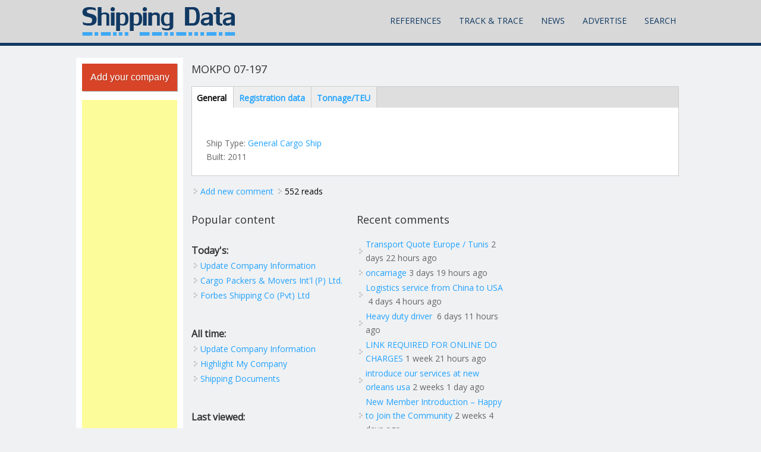

--- FILE ---
content_type: text/html
request_url: https://shipping-data.com/ship/mokpo-07-197
body_size: 8151
content:
<!DOCTYPE html>
<head>
<script async src="//pagead2.googlesyndication.com/pagead/js/adsbygoogle.js"></script>
<script>
  (adsbygoogle = window.adsbygoogle || []).push({
      google_ad_client: "ca-pub-6791354890691120",
      enable_page_level_ads: true
    });
</script>
<meta charset="utf-8" />
<meta name="viewport" content="width=device-width" />
<meta name="robots" content="follow, index" />
<meta name="news_keywords" content="shipping, transportation, logistics, transport, reference" />
<meta name="rating" content="safe for kids" />
<link rel="image_src" href="http://new.shipping-data.com/sites/default/files/shipping-data-logo.png" />
<link rel="canonical" href="https://shipping-data.com/ship/mokpo-07-197" />
<link rel="shortlink" href="https://shipping-data.com/node/384285" />
<meta itemprop="name" content="MOKPO 07-197" />
<meta name="dcterms.title" content="MOKPO 07-197" />
<meta name="dcterms.creator" content="admin" />
<meta name="dcterms.date" content="2015-11-19T19:02+01:00" />
<meta name="dcterms.language" content="und" />
<link rel="shortcut icon" href="/sites/default/files/favicon.ico" type="image/ico" />
<meta name="dcterms.modified" content="2015-11-19T19:02+01:00" />
<title>Vessel MOKPO 07-197, General Cargo Ship, IMO 9513220, registered in Korea (South)</title>
<link type="text/css" rel="stylesheet" href="https://shipping-data.com/sites/default/files/css/css_xE-rWrJf-fncB6ztZfd2huxqgxu4WO-qwma6Xer30m4.css" media="all" />
<link type="text/css" rel="stylesheet" href="https://shipping-data.com/sites/default/files/css/css_mRD7nB2cCONicblafNf3KgnS4q_l0I9GpsPY-Q5mmIc.css" media="all" />
<link type="text/css" rel="stylesheet" href="https://shipping-data.com/sites/default/files/css/css_57K8kISYqnabW4v7rUWnbuvD5eZLoOsmooNe_yBlg0Q.css" media="all" />
<link type="text/css" rel="stylesheet" href="https://shipping-data.com/sites/default/files/css/css_JNhchFDgxzE6snV0Sdei68a9dCba5ijTx5VYP3nhnpQ.css" media="all" />
<link type="text/css" rel="stylesheet" href="https://shipping-data.com/sites/default/files/css/css_K43hr4jRfKwPXmEHQ2w0imLMu3geIVtCC4E-erXlFpQ.css" media="all" />
<script type="text/javascript">
<!--//--><![CDATA[//><!--
window.google_analytics_uacct = "UA-109724-10";
//--><!]]>
</script>
<script type="text/javascript" src="https://shipping-data.com/sites/default/files/js/js_YD9ro0PAqY25gGWrTki6TjRUG8TdokmmxjfqpNNfzVU.js"></script>
<script type="text/javascript" src="https://shipping-data.com/sites/default/files/js/js_Y-Sg8_jLRb_Ch3JdSQUcklrNLwvT6VFZGmHt1_DjPvk.js"></script>
<script type="text/javascript" src="https://shipping-data.com/sites/default/files/js/js_lml3yN6rVZnUUlyCaYPjXNeOqhXBhl6VACBP7fGQauo.js"></script>
<script type="text/javascript" src="https://shipping-data.com/sites/default/files/js/js_LEQM-03EDzTUV2h36G-nIUjrDdMPesLDaDCLyd8fRXQ.js"></script>
<script type="text/javascript">
<!--//--><![CDATA[//><!--
(function(i,s,o,g,r,a,m){i["GoogleAnalyticsObject"]=r;i[r]=i[r]||function(){(i[r].q=i[r].q||[]).push(arguments)},i[r].l=1*new Date();a=s.createElement(o),m=s.getElementsByTagName(o)[0];a.async=1;a.src=g;m.parentNode.insertBefore(a,m)})(window,document,"script","https://shipping-data.com/sites/default/files/googleanalytics/analytics.js?t85fcj","ga");ga("create", "UA-109724-10", {"cookieDomain":"auto"});ga("send", "pageview");
//--><!]]>
</script>
<script type="text/javascript" src="https://shipping-data.com/sites/default/files/js/js_McyQSqiswAu2YkWIHbfhk6FCOe5oGmA3p9tL3W2knvk.js"></script>
<script type="text/javascript" src="https://shipping-data.com/sites/default/files/js/js_69tXO1b4hkuCrXByfkBbXbzDI9lC_1Me2CypEr0J-yc.js"></script>
<script type="text/javascript">
<!--//--><![CDATA[//><!--
jQuery.extend(Drupal.settings, {"basePath":"\/","pathPrefix":"","setHasJsCookie":0,"ajaxPageState":{"theme":"mobile_responsive_theme","theme_token":"BJMfvT9AM0ZuMcyovFQr1zdObthYAKqAvulf4-SePOk","js":{"sites\/all\/modules\/addthis\/addthis.js":1,"0":1,"misc\/jquery.js":1,"misc\/jquery-extend-3.4.0.js":1,"misc\/jquery-html-prefilter-3.5.0-backport.js":1,"misc\/jquery.once.js":1,"misc\/drupal.js":1,"misc\/ui\/jquery.ui.core.min.js":1,"misc\/jquery.cookie.js":1,"misc\/jquery.form.js":1,"sites\/all\/modules\/field_group\/horizontal-tabs\/horizontal-tabs.js":1,"misc\/ajax.js":1,"sites\/all\/modules\/context_breakpoint\/context_breakpoint.js":1,"sites\/all\/modules\/ideal_comments\/theme\/ideal_comments.js":1,"sites\/all\/modules\/simpleads\/simpleads.js":1,"sites\/all\/modules\/simpleads\/modules\/simpleads_campaigns\/simpleads_campaigns.js":1,"sites\/all\/modules\/comment_notify\/comment_notify.js":1,"sites\/all\/modules\/modal_forms\/js\/modal_forms_contact.js":1,"sites\/all\/modules\/modal_forms\/js\/modal_forms_comment.js":1,"misc\/progress.js":1,"sites\/all\/modules\/ctools\/js\/modal.js":1,"sites\/all\/modules\/modal_forms\/js\/modal_forms_popup.js":1,"sites\/all\/modules\/google_analytics\/googleanalytics.js":1,"1":1,"sites\/all\/modules\/field_group\/field_group.js":1,"sites\/all\/themes\/mobile_responsive_theme\/js\/custom.js":1},"css":{"modules\/system\/system.base.css":1,"modules\/system\/system.menus.css":1,"modules\/system\/system.messages.css":1,"modules\/system\/system.theme.css":1,"misc\/ui\/jquery.ui.core.css":1,"misc\/ui\/jquery.ui.theme.css":1,"sites\/all\/modules\/field_group\/horizontal-tabs\/horizontal-tabs.css":1,"modules\/comment\/comment.css":1,"sites\/all\/modules\/date\/date_api\/date.css":1,"modules\/field\/theme\/field.css":1,"sites\/all\/modules\/ideal_comments\/theme\/ideal_comments.css":1,"modules\/node\/node.css":1,"modules\/poll\/poll.css":1,"modules\/search\/search.css":1,"sites\/all\/modules\/simpleads\/simpleads.css":1,"modules\/user\/user.css":1,"modules\/forum\/forum.css":1,"sites\/all\/modules\/views\/css\/views.css":1,"sites\/all\/modules\/comment_notify\/comment_notify.css":1,"sites\/all\/modules\/flickr\/flickr.css":1,"sites\/all\/modules\/flickr\/flickr_cc_icons.css":1,"sites\/all\/modules\/flickr\/style\/css\/flickrstyle.css":1,"sites\/all\/modules\/flickr\/style\/css\/flickrstyle_bordernoshadow.css":1,"sites\/all\/modules\/flickr\/style\/css\/flickrstyle_nostyle.css":1,"sites\/all\/modules\/flickr\/style\/css\/flickrstyle_big.css":1,"sites\/all\/modules\/ckeditor\/css\/ckeditor.css":1,"sites\/all\/modules\/ctools\/css\/ctools.css":1,"sites\/all\/modules\/ctools\/css\/modal.css":1,"sites\/all\/modules\/modal_forms\/css\/modal_forms_popup.css":1,"sites\/all\/modules\/field_group\/field_group.css":1,"sites\/all\/themes\/mobile_responsive_theme\/css\/font-awesome.css":1,"sites\/all\/themes\/mobile_responsive_theme\/css\/style.css":1,"sites\/all\/themes\/mobile_responsive_theme\/css\/media.css":1}},"context_breakpoint":{"settings":{"save_resolution":false,"breakpoints_in_url":false,"admin_disable_reload":false},"contexts":[],"is_admin":false},"CToolsModal":{"loadingText":"Loading...","closeText":"Close Window","closeImage":"\u003Cimg typeof=\u0022foaf:Image\u0022 src=\u0022https:\/\/shipping-data.com\/sites\/all\/modules\/ctools\/images\/icon-close-window.png\u0022 alt=\u0022Close window\u0022 title=\u0022Close window\u0022 \/\u003E","throbber":"\u003Cimg typeof=\u0022foaf:Image\u0022 src=\u0022https:\/\/shipping-data.com\/sites\/all\/modules\/ctools\/images\/throbber.gif\u0022 alt=\u0022Loading\u0022 title=\u0022Loading...\u0022 \/\u003E"},"modal-popup-small":{"modalSize":{"type":"fixed","width":300,"height":300},"modalOptions":{"opacity":0.85,"background":"#000"},"animation":"fadeIn","modalTheme":"ModalFormsPopup","throbber":"\u003Cimg typeof=\u0022foaf:Image\u0022 src=\u0022https:\/\/shipping-data.com\/sites\/all\/modules\/modal_forms\/images\/loading_animation.gif\u0022 alt=\u0022Loading...\u0022 title=\u0022Loading\u0022 \/\u003E","closeText":"Close"},"modal-popup-medium":{"modalSize":{"type":"fixed","width":550,"height":450},"modalOptions":{"opacity":0.85,"background":"#000"},"animation":"fadeIn","modalTheme":"ModalFormsPopup","throbber":"\u003Cimg typeof=\u0022foaf:Image\u0022 src=\u0022https:\/\/shipping-data.com\/sites\/all\/modules\/modal_forms\/images\/loading_animation.gif\u0022 alt=\u0022Loading...\u0022 title=\u0022Loading\u0022 \/\u003E","closeText":"Close"},"modal-popup-large":{"modalSize":{"type":"scale","width":0.8,"height":0.8},"modalOptions":{"opacity":0.85,"background":"#000"},"animation":"fadeIn","modalTheme":"ModalFormsPopup","throbber":"\u003Cimg typeof=\u0022foaf:Image\u0022 src=\u0022https:\/\/shipping-data.com\/sites\/all\/modules\/modal_forms\/images\/loading_animation.gif\u0022 alt=\u0022Loading...\u0022 title=\u0022Loading\u0022 \/\u003E","closeText":"Close"},"simpleads":{"url":{"ckeditor":"\/simpleads\/dashboard\/ckeditor"},"modulepath":"sites\/all\/modules\/simpleads"},"googleanalytics":{"trackOutbound":1,"trackMailto":1,"trackDownload":1,"trackDownloadExtensions":"7z|aac|arc|arj|asf|asx|avi|bin|csv|doc(x|m)?|dot(x|m)?|exe|flv|gif|gz|gzip|hqx|jar|jpe?g|js|mp(2|3|4|e?g)|mov(ie)?|msi|msp|pdf|phps|png|ppt(x|m)?|pot(x|m)?|pps(x|m)?|ppam|sld(x|m)?|thmx|qtm?|ra(m|r)?|sea|sit|tar|tgz|torrent|txt|wav|wma|wmv|wpd|xls(x|m|b)?|xlt(x|m)|xlam|xml|z|zip"},"field_group":{"htab":"full","htabs":"full"},"addthis":{"async":false,"domready":true,"widget_url":"https:\/\/s7.addthis.com\/js\/300\/addthis_widget.js","addthis_config":{"pubid":"ra-5644fac52f67aa35","services_compact":"more","services_exclude":"","data_track_clickback":true,"ui_508_compliant":false,"ui_click":false,"ui_cobrand":"","ui_delay":0,"ui_header_background":"","ui_header_color":"","ui_open_windows":false,"ui_use_css":true,"ui_use_addressbook":false,"ui_language":"en"},"addthis_share":{"templates":{"twitter":"{{title}} {{url}} via @AddThis"}}}});
//--><!]]>
</script>
<script type="text/javascript">Drupal.behaviors.contextBreakpoint.preInit();</script>
<!--[if lt IE 9]><script src="http://html5shiv.googlecode.com/svn/trunk/html5.js"></script><![endif]-->
</head>
<body class="html not-front not-logged-in one-sidebar sidebar-first page-node page-node- page-node-384285 node-type-ship">
    

<div class="user-menu-wrapper">
  <div class="full-wrap">
      </div>
</div>

<div class="top-msg-wrap">
  <div class="full-wrap clearfix">
      </div>
</div>

<div id="header_wrapper">

  <header id="header" role="banner">
    <div class="top_left">
              <div id="logo">
          <a href="/" title="Home"><img src="https://shipping-data.com/sites/default/files/shipping-data-logo.png"/></a>
        </div>
      
      <h1 id="site-title">
        <a href="/" title="Home"></a>
        <div id="site-description"></div>
      </h1>
    </div>

    <div class="top_right">
      <nav id="main-menu"  role="navigation">
        <a class="nav-toggle" href="#">Menu</a>
        <div class="menu-navigation-container">
          <ul class="menu"><li class="first expanded"><a href="/reference/containerprefix" title="">References</a><ul class="menu"><li class="first expanded"><a href="/list/business" title="">Companies</a><ul class="menu"><li class="first leaf"><a href="/list/business" title="">Companies List</a></li>
<li class="leaf"><a href="/map/business" title="">Map View</a></li>
<li class="last leaf"><a href="/business/add%20" title="Add your company to the registry">Add company</a></li>
</ul></li>
<li class="expanded"><a href="/reference/shipping-container-specification" title="">Container Specifications</a><ul class="menu"><li class="first leaf"><a href="/reference/shipping-container-specification" title="">ISO Specification</a></li>
<li class="last leaf"><a href="/reference/shipping-container-industry-standards" title="Industry Standards">Custom Specifications</a></li>
</ul></li>
<li class="collapsed"><a href="/reference/containerprefix" title="">Container Prefixes</a></li>
<li class="leaf"><a href="/reference/checkdigit" title="Container Check Digit Calculator and Validator">Container Check Digit</a></li>
<li class="leaf"><a href="/glossary" title="">Glossary</a></li>
<li class="leaf"><a href="/reference/imdg" title="International Maritime Dangerous Goods (IMDG)">IMDG</a></li>
<li class="leaf"><a href="/reference/port/equipment" title="Port Equipment">Port Equipment</a></li>
<li class="leaf"><a href="/reference/ship" title="">Ship Reference</a></li>
<li class="leaf"><a href="/content/shipping-documents" title="Shipping Documents">Shipping Documents</a></li>
<li class="leaf"><a href="/reference/media" title="">Transport Media</a></li>
<li class="leaf"><a href="/map/vessels-positions-live" title="Vessels&#039; Positions Live">Vessels Traffic</a></li>
<li class="expanded"><a href="/list/ports" title="">World Ports</a><ul class="menu"><li class="first leaf"><a href="/map/ports" title="See the world ports on the map">Ports On Map</a></li>
<li class="last leaf"><a href="/list/ports" title="">Ports List</a></li>
</ul></li>
<li class="last leaf"><a href="/books" title="Search and buy shipping books online">Books</a></li>
</ul></li>
<li class="expanded"><a href="/tracktrace/shipments" title="Track up to 1.000 service providers">Track &amp; Trace</a><ul class="menu"><li class="first expanded"><a href="/tracktrace/shipments" title="">Shipments</a><ul class="menu"><li class="first leaf"><a href="/tracktrace/shipments/Airline?title=" title="">Airlines</a></li>
<li class="leaf"><a href="/tracktrace/shipments/Courier?title=" title="">Courier Companies</a></li>
<li class="leaf"><a href="/tracktrace/shipments/Freight%20Forwarder" title="">Freight Forwarders</a></li>
<li class="leaf"><a href="/tracktrace/shipments/Railway%20Carrier" title="">Railway Carriers</a></li>
<li class="leaf"><a href="/tracktrace/shipments/Shipping%20Line" title="">Shipping Lines</a></li>
<li class="last leaf"><a href="/tracktrace/shipments/Trucking%20Company" title="">Trucking Companies</a></li>
</ul></li>
<li class="leaf"><a href="/tracktrace/containers" title="">Containers</a></li>
<li class="leaf"><a href="/tracktrace/post" title="Track Post/EMS">Post/EMS</a></li>
<li class="last leaf"><a href="/map/vessels-positions-live" title="">Vessels On Map</a></li>
</ul></li>
<li class="expanded"><a href="/news" title="Read the most interesting industry news">News</a><ul class="menu"><li class="first leaf"><a href="/gallery" title="">Galleries</a></li>
<li class="last leaf"><a href="/forum" title="">Forum</a></li>
</ul></li>
<li class="expanded"><a href="/content/advertise-us" title="Advertise With Us">Advertise</a><ul class="menu"><li class="first leaf"><a href="/content/advertise-us#Media Pack" title="Know more about exact advertisement possibilities on Shipping Data website">Media Pack 2014</a></li>
<li class="leaf"><a href="/content/advertise-us#statistics" title="See actual statistics of page views">Our Statistics</a></li>
<li class="leaf"><a href="/content/advertise-us#segmentation" title="See the actual segmentation of registered users">Visitors Segmentation</a></li>
<li class="last leaf"><a href="/content/advertise-us#prices" title="See the pricing options">How to &amp; Prices</a></li>
</ul></li>
<li class="last leaf"><a href="/search-shipping-data" title="Powered by Google search">Search</a></li>
</ul>        </div>
        <div class="clear"></div>
      </nav>
    </div>

    <div class="clear"></div>

  </header>

</div>

<div id="page-wrap">
  
  <div id="container">
    <div class="container-wrap">
      <div class="content-sidebar-wrap">
        <div id="content">

          
              
          <section id="post-content" role="main">
                                    <h1 class="page-title">MOKPO 07-197</h1>                                                            <div class="region region-content">
  <div id="block-system-main" class="block block-system">

      
  <div class="content">
                          <span property="dc:title" content="MOKPO 07-197" class="rdf-meta element-hidden"></span><span property="sioc:num_replies" content="0" datatype="xsd:integer" class="rdf-meta element-hidden"></span>  
      
    
  <div class="content node-ship">
    <div class="field-group-htabs-wrapper group-tabs field-group-htabs"><h2 class="element-invisible">Tabs</h2><div class="horizontal-tabs-panes"><fieldset class="collapsible collapsed group-general field-group-htab form-wrapper"><legend><span class="fieldset-legend">General</span></legend><div class="fieldset-wrapper"><div class="field field-name-taxonomy-vocabulary-9 field-type-taxonomy-term-reference field-label-inline clearfix"><div class="field-label">Ship Type:&nbsp;</div><div class="field-items"><div class="field-item even"><a href="/category/ship-type/general-cargo-ship" typeof="skos:Concept" property="rdfs:label skos:prefLabel" datatype="">General Cargo Ship</a></div></div></div><div class="field field-name-field-built field-type-number-integer field-label-inline clearfix"><div class="field-label">Built:&nbsp;</div><div class="field-items"><div class="field-item even">2011</div></div></div></div></fieldset>
<fieldset class="collapsible collapsed form-wrapper"><legend><span class="fieldset-legend">Registration data</span></legend><div class="fieldset-wrapper"><div class="field field-name-field-imo field-type-text field-label-inline clearfix"><div class="field-label">IMO:&nbsp;</div><div class="field-items"><div class="field-item even">9513220</div></div></div><div class="field field-name-taxonomy-vocabulary-7 field-type-taxonomy-term-reference field-label-inline clearfix"><div class="field-label">Flag:&nbsp;</div><div class="field-items"><div class="field-item even"><a href="/category/country/korea-south" typeof="skos:Concept" property="rdfs:label skos:prefLabel" datatype="">Korea (South)</a></div></div></div></div></fieldset>
<fieldset class="collapsible collapsed group-capacity field-group-htab form-wrapper"><legend><span class="fieldset-legend">Tonnage/TEU</span></legend><div class="fieldset-wrapper"><div class="field field-name-field-dwt field-type-text field-label-inline clearfix"><div class="field-label">DWT:&nbsp;</div><div class="field-items"><div class="field-item even">14500</div></div></div></div></fieldset>
</div></div>  </div>

      <footer>
      <ul class="links inline"><li class="comment-add first"><a href="/comment/reply/384285#comment-form" title="Share your thoughts and opinions related to this posting.">Add new comment</a></li>
<li class="statistics_counter last"><span>552 reads</span></li>
</ul>    </footer>
  
    </div>
  
</div> <!-- /.block -->
<div id="block-addthis-addthis-block" class="block block-addthis">

      
  <div class="content">
    <div class="addthis_toolbox addthis_default_style addthis_32x32_style "><a href="https://www.addthis.com/bookmark.php?v=300" class="addthis_button_facebook"></a>
<a href="https://www.addthis.com/bookmark.php?v=300" class="addthis_button_twitter"></a>
</div>
  </div>
  
</div> <!-- /.block -->
</div>
 <!-- /.region -->
          </section> <!-- /#main -->

                            <div id="content-bottom1">
                 <div class="region region-content-bottom1">
  <div id="block-statistics-popular" class="block block-statistics">

        <h2 >Popular content</h2>
    
  <div class="content">
    <div class="item-list"><h3>Today's:</h3><ul><li class="first"><a href="/business/update">Update Company Information</a></li>
<li><a href="/business/nepal/katmandu/cargo-packers-movers-intl-p-ltd">Cargo Packers &amp; Movers Int&#039;l (P) Ltd.</a></li>
<li class="last"><a href="/business/pakistan/karachi/forbes-shipping-co-pvt-ltd">Forbes Shipping Co (Pvt) Ltd</a></li>
</ul></div><br /><div class="item-list"><h3>All time:</h3><ul><li class="first"><a href="/business/update">Update Company Information</a></li>
<li><a href="/business/highlight-my-company">Highlight My Company</a></li>
<li class="last"><a href="/content/shipping-documents">Shipping Documents</a></li>
</ul></div><br /><div class="item-list"><h3>Last viewed:</h3><ul><li class="first"><a href="/business/spain/barcelona/fas-cargo-sa">Fas Cargo, SA</a></li>
<li><a href="/ship/handler">HANDLER</a></li>
<li class="last"><a href="/ship/ram-vi">RAM VI</a></li>
</ul></div><br />  </div>
  
</div> <!-- /.block -->
</div>
 <!-- /.region -->
               </div>  <!-- /#content_top -->
             
             
                            <div id="content-bottom3">
                 <div class="region region-content-bottom3">
  <div id="block-comment-recent" class="block block-comment">

        <h2 >Recent comments</h2>
    
  <div class="content">
    <div class="item-list"><ul><li class="first"><a href="/comment/56538#comment-56538">Transport Quote Europe / Tunis</a>&nbsp;<span>2 days 22 hours ago</span></li>
<li><a href="/comment/56452#comment-56452">oncarriage</a>&nbsp;<span>3 days 19 hours ago</span></li>
<li><a href="/comment/56411#comment-56411">Logistics service from China to USA </a>&nbsp;<span>4 days 4 hours ago</span></li>
<li><a href="/comment/56110#comment-56110">Heavy duty driver </a>&nbsp;<span>6 days 11 hours ago</span></li>
<li><a href="/comment/55952#comment-55952">LINK REQUIRED FOR ONLINE DO CHARGES</a>&nbsp;<span>1 week 21 hours ago</span></li>
<li><a href="/comment/55277#comment-55277">introduce our services at new orleans usa</a>&nbsp;<span>2 weeks 1 day ago</span></li>
<li><a href="/comment/55001#comment-55001">New Member Introduction – Happy to Join the Community</a>&nbsp;<span>2 weeks 4 days ago</span></li>
<li><a href="/comment/54966#comment-54966">wrong address</a>&nbsp;<span>2 weeks 4 days ago</span></li>
<li><a href="/comment/54894#comment-54894">Hi  i writing about your the price for reseller</a>&nbsp;<span>2 weeks 5 days ago</span></li>
<li class="last"><a href="/comment/54614#comment-54614">Hi, I am from China and I am</a>&nbsp;<span>3 weeks 21 hours ago</span></li>
</ul></div>  </div>
  
</div> <!-- /.block -->
</div>
 <!-- /.region -->
               </div>  <!-- /#content_top -->
             
        </div>
      

                  <aside id="sidebar-first" role="complementary">
            <div class="region region-sidebar-first">
  <div id="block-block-14" class="block block-block">

      
  <div class="content">
    <p class="rtecenter"><a class="enjoy-css" href="/node/add/business">Add your company</a></p>
  </div>
  
</div> <!-- /.block -->
<div id="block-block-1" class="block block-block">

      
  <div class="content">
    <script async src="//pagead2.googlesyndication.com/pagead/js/adsbygoogle.js"></script>
<!-- 160x600 shipping-data.com -->
<ins class="adsbygoogle"
     style="display:inline-block;width:160px;height:600px"
     data-ad-client="ca-pub-6791354890691120"
     data-ad-slot="0664984125"></ins>
<script>
(adsbygoogle = window.adsbygoogle || []).push({});
</script>
<script async src="//pagead2.googlesyndication.com/pagead/js/adsbygoogle.js"></script>
<!-- 160x600 shipping-data.com -->
<ins class="adsbygoogle"
     style="display:inline-block;width:160px;height:600px"
     data-ad-client="ca-pub-6791354890691120"
     data-ad-slot="0664984125"></ins>
<script>
(adsbygoogle = window.adsbygoogle || []).push({});
</script>  </div>
  
</div> <!-- /.block -->
</div>
 <!-- /.region -->
          </aside>  <!-- /#sidebar-first -->
              
        </div>

            </div>
  </div>

</div>



<div id="footer">
  <div id="footer_wrapper">
     
      <div id="footer-area" class="clearfix">
                                        <div class="column"><div class="region region-footer-forth">
  <div id="block-block-22" class="block block-block">

      
  <div class="content">
    <!-- Go to www.addthis.com/dashboard to customize your tools -->
<script type="text/javascript" src="//s7.addthis.com/js/300/addthis_widget.js#pubid=ra-5644fac52f67aa35" async="async"></script>  </div>
  
</div> <!-- /.block -->
<div id="block-block-12" class="block block-block">

      
  <div class="content">
    <script type="text/javascript">
 var _gaq = _gaq || [];
  _gaq.push(['_setAccount', 'UA-109724-10']);
  _gaq.push(['_trackPageview']);
 (function() {
    var ga = document.createElement('script'); ga.type = 'text/javascript'; ga.async = true;
    ga.src = ('https:' == document.location.protocol ? 'https://ssl' : 'http://www') + '.google-analytics.com/ga.js';
    var s = document.getElementsByTagName('script')[0]; s.parentNode.insertBefore(ga, s);
  })();
</script>
<!-- Quantcast Tag -->
<script type="text/javascript">
var _qevents = _qevents || [];

(function() {
var elem = document.createElement('script');
elem.src = (document.location.protocol == "https:" ? "https://secure" : "http://edge") + ".quantserve.com/quant.js";
elem.async = true;
elem.type = "text/javascript";
var scpt = document.getElementsByTagName('script')[0];
scpt.parentNode.insertBefore(elem, scpt);
})();

_qevents.push({
qacct:"p-U6Yj5JkK-uahD"
});
</script>

<noscript>
<div style="display:none;">
<img src="//pixel.quantserve.com/pixel/p-U6Yj5JkK-uahD.gif" border="0" height="1" width="1" alt="Quantcast"/>
</div>
</noscript>
<!-- End Quantcast tag -->  </div>
  
</div> <!-- /.block -->
</div>
 <!-- /.region -->
</div>
              </div>
      </div>

  <div class="footer_credit">
      
    <div id="copyright">

      <p><a href="/contact">Contact shipping-data.com</a><br><a href="/content/web-site-terms-and-conditions-use">Terms of Use</a>&nbsp;|&nbsp;<a href="/content/privacy-statement">Privacy Statement</a></p>

      <p class="copyright">Copyright &copy; 2009 - 2026, <a href="http://edwebconsulting.com">ED Web Consulting</a></p> 

      <!-- Social Links -->
      
      <div class="clear"></div>
    </div>
  </div>

</div>
  <script type="text/javascript" src="https://shipping-data.com/sites/default/files/js/js_MLVgtzZ1ORq9krYqkeOsRay6ou_T-0QZytivuM9tTT8.js"></script>
</body>
</html>

<!-- Page cached by Boost @ 2026-01-18 08:11:25, expires @ 2026-01-18 09:11:25, lifetime 1 hour -->

--- FILE ---
content_type: text/html; charset=utf-8
request_url: https://www.google.com/recaptcha/api2/aframe
body_size: 267
content:
<!DOCTYPE HTML><html><head><meta http-equiv="content-type" content="text/html; charset=UTF-8"></head><body><script nonce="p4103Kh-qNI8b6YQvynRIw">/** Anti-fraud and anti-abuse applications only. See google.com/recaptcha */ try{var clients={'sodar':'https://pagead2.googlesyndication.com/pagead/sodar?'};window.addEventListener("message",function(a){try{if(a.source===window.parent){var b=JSON.parse(a.data);var c=clients[b['id']];if(c){var d=document.createElement('img');d.src=c+b['params']+'&rc='+(localStorage.getItem("rc::a")?sessionStorage.getItem("rc::b"):"");window.document.body.appendChild(d);sessionStorage.setItem("rc::e",parseInt(sessionStorage.getItem("rc::e")||0)+1);localStorage.setItem("rc::h",'1768720290447');}}}catch(b){}});window.parent.postMessage("_grecaptcha_ready", "*");}catch(b){}</script></body></html>